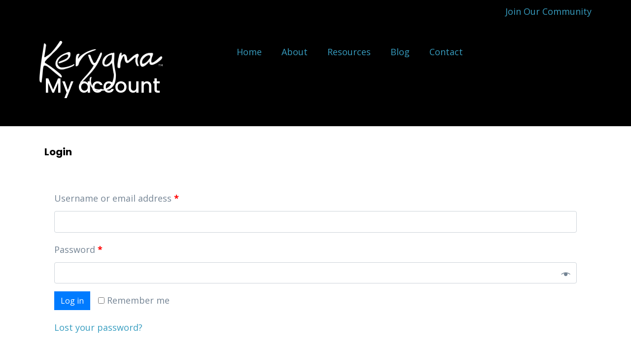

--- FILE ---
content_type: text/css
request_url: http://kerygma.co/wp-content/uploads/elementor/css/post-3.css?ver=1715188705
body_size: 533
content:
.elementor-kit-3{--e-global-color-primary:#6EC1E4;--e-global-color-secondary:#54595F;--e-global-color-text:#7A7A7A;--e-global-color-accent:#61CE70;--e-global-color-1f769d48:#6EC1E4;--e-global-color-7db8a9ff:#23A455;--e-global-color-133bdc02:#000;--e-global-color-1f8eabe1:#FFF;--e-global-color-4b11549b:#6EC1E4;--e-global-color-64908bd1:#6EC1E4;--e-global-color-1e1bc900:#748494;--e-global-color-2f88224c:#E7E7E7;--e-global-color-78e1a142:RGBA(209, 209, 209, 0.4);--e-global-color-7ec15179:#FA4612;--e-global-color-2a61aa59:#888888;--e-global-color-687444d3:RGBA(136, 136, 136, 0.6);--e-global-color-2061597:RGBA(244, 243, 248, 0.9);--e-global-typography-primary-font-family:"Roboto";--e-global-typography-primary-font-weight:600;--e-global-typography-secondary-font-family:"Roboto Slab";--e-global-typography-secondary-font-weight:400;--e-global-typography-text-font-family:"Roboto";--e-global-typography-text-font-weight:400;--e-global-typography-accent-font-family:"Roboto";--e-global-typography-accent-font-weight:500;}.elementor-section.elementor-section-boxed > .elementor-container{max-width:1140px;}.e-con{--container-max-width:1140px;}.elementor-widget:not(:last-child){margin-block-end:20px;}.elementor-element{--widgets-spacing:20px 20px;}{}h1.entry-title{display:var(--page-title-display);}@media(max-width:1024px){.elementor-section.elementor-section-boxed > .elementor-container{max-width:1024px;}.e-con{--container-max-width:1024px;}}@media(max-width:767px){.elementor-section.elementor-section-boxed > .elementor-container{max-width:767px;}.e-con{--container-max-width:767px;}}

--- FILE ---
content_type: text/css
request_url: http://kerygma.co/wp-content/uploads/elementor/css/post-137.css?ver=1715188701
body_size: 1978
content:
.elementor-137 .elementor-element.elementor-element-df80728 .elementor-repeater-item-1e71a1f.jet-parallax-section__layout .jet-parallax-section__image{background-size:auto;}.elementor-137 .elementor-element.elementor-element-54fdd09:not(.elementor-motion-effects-element-type-background) > .elementor-widget-wrap, .elementor-137 .elementor-element.elementor-element-54fdd09 > .elementor-widget-wrap > .elementor-motion-effects-container > .elementor-motion-effects-layer{background-color:#FFFFFF;}.elementor-137 .elementor-element.elementor-element-54fdd09 > .elementor-element-populated, .elementor-137 .elementor-element.elementor-element-54fdd09 > .elementor-element-populated > .elementor-background-overlay, .elementor-137 .elementor-element.elementor-element-54fdd09 > .elementor-background-slideshow{border-radius:5px 5px 5px 5px;}.elementor-137 .elementor-element.elementor-element-54fdd09 > .elementor-element-populated{box-shadow:7.5px 13px 35px 0px rgba(209, 209, 209, 0.4);transition:background 0.3s, border 0.3s, border-radius 0.3s, box-shadow 0.3s;padding:80px 60px 45px 60px;}.elementor-137 .elementor-element.elementor-element-54fdd09 > .elementor-element-populated > .elementor-background-overlay{transition:background 0.3s, border-radius 0.3s, opacity 0.3s;}.elementor-137 .elementor-element.elementor-element-5f779da{text-align:center;}.elementor-137 .elementor-element.elementor-element-5f779da > .elementor-widget-container{padding:0px 0px 25px 0px;}.elementor-137 .elementor-element.elementor-element-d88959a{text-align:center;font-size:16px;}.elementor-137 .elementor-element.elementor-element-d88959a > .elementor-widget-container{padding:0px 0px 0px 0px;}.elementor-137 .elementor-element.elementor-global-531 .raven-field-group{padding-left:calc( 7px / 2 );padding-right:calc( 7px / 2 );margin-bottom:35px;}.elementor-137 .elementor-element.elementor-global-531 .raven-form{margin-left:calc( -7px / 2 );margin-right:calc( -7px / 2 );}.elementor-137 .elementor-element.elementor-global-531 .raven-form__indicators{padding-left:calc( 7px / 2 );padding-right:calc( 7px / 2 );}.elementor-137 .elementor-element.elementor-global-531 .raven-field{border-style:solid;border-width:0px 0px 1px 0px;border-color:#E7E7E7;border-radius:0px 0px 0px 0px;color:#178B9E;padding:0px 0px 15px 0px;}.elementor-137 .elementor-element.elementor-global-531 .iti__flag-container .iti__selected-flag{border-radius:0px 0 0 0px;}.elementor-137 .elementor-element.elementor-global-531 .raven-field::-webkit-input-placeholder{color:rgba(116, 132, 148, 0.7);}.elementor-137 .elementor-element.elementor-global-531 .raven-field::-ms-input-placeholder{color:rgba(116, 132, 148, 0.7);}.elementor-137 .elementor-element.elementor-global-531 .raven-field::placeholder{color:rgba(116, 132, 148, 0.7);font-size:14px;letter-spacing:0.35px;}.elementor-137 .elementor-element.elementor-global-531 .raven-field:focus{border-style:solid;border-width:0px 0px 1px 0px;border-color:#0072E9;}.elementor-137 .elementor-element.elementor-global-531 .raven-field-select-arrow{font-size:20px;right:13px;}.elementor-137 .elementor-element.elementor-global-531 .raven-field-select-arrow > svg, .elementor-137 .elementor-element.elementor-global-531 svg.raven-field-select-arrow{width:20px;height:20px;}.elementor-137 .elementor-element.elementor-global-531 .raven-submit-button{width:180px;height:54px;margin:5px 0px 0px 0px;border-style:solid;border-width:1px 1px 1px 1px;border-color:#178B9E;border-radius:5px 5px 5px 5px;box-shadow:0px 1px 10px 0px rgba(12, 107, 255, 0.25);}.elementor-137 .elementor-element.elementor-global-531 .raven-submit-button, .elementor-137 .elementor-element.elementor-global-531 .raven-submit-button > span{font-size:13px;font-weight:600;text-transform:uppercase;letter-spacing:1.3px;}.elementor-137 .elementor-element.elementor-global-531 .raven-submit-button:not(.step-button-prev){background-color:#178B9E;background-image:none;}.elementor-137 .elementor-element.elementor-global-531 .raven-submit-button:not(.step-button-prev):hover{color:#0072E9;background-color:rgba(2, 1, 1, 0);background-image:none;}.elementor-137 .elementor-element.elementor-global-531 .raven-submit-button:hover{border-style:solid;border-width:1px 1px 1px 1px;border-color:#0072E9;}.elementor-137 .elementor-element.elementor-global-531{--raven-form-steps-indicators-spacing:20px;--raven-form-steps-indicator-padding:30px;--raven-form-steps-indicator-inactive-secondary-color:#ffffff;--raven-form-steps-indicator-active-secondary-color:#ffffff;--raven-form-steps-indicator-completed-secondary-color:#ffffff;--raven-form-steps-divider-width:1px;--raven-form-steps-divider-gap:10px;}.elementor-137 .elementor-element.elementor-global-531 > .elementor-widget-container{padding:0px 40px 0px 40px;}.elementor-137 .elementor-element.elementor-element-df80728:not(.elementor-motion-effects-element-type-background), .elementor-137 .elementor-element.elementor-element-df80728 > .elementor-motion-effects-container > .elementor-motion-effects-layer{background-image:url("http://kerygma.co/wp-content/uploads/2020/06/dylan-taylor-Qn1bIlxiGKE-unsplash-scaled.jpg");background-position:center center;background-repeat:no-repeat;background-size:cover;}.elementor-137 .elementor-element.elementor-element-df80728 > .elementor-background-overlay{opacity:0.4;transition:background 0.3s, border-radius 0.3s, opacity 0.3s;}.elementor-137 .elementor-element.elementor-element-df80728{transition:background 0.3s, border 0.3s, border-radius 0.3s, box-shadow 0.3s;padding:100px 0px 100px 0px;}.elementor-137 .elementor-element.elementor-element-8de6d9f .elementor-repeater-item-11f24f4.jet-parallax-section__layout .jet-parallax-section__image{background-size:auto;}.elementor-137 .elementor-element.elementor-element-0f4145b .elementor-heading-title{color:#000000;}.elementor-137 .elementor-element.elementor-element-0f4145b > .elementor-widget-container{padding:0px 0px 30px 0px;}.elementor-137 .elementor-element.elementor-element-af431dc .elementor-icon-list-items:not(.elementor-inline-items) .elementor-icon-list-item:not(:last-child){padding-bottom:calc(5px/2);}.elementor-137 .elementor-element.elementor-element-af431dc .elementor-icon-list-items:not(.elementor-inline-items) .elementor-icon-list-item:not(:first-child){margin-top:calc(5px/2);}.elementor-137 .elementor-element.elementor-element-af431dc .elementor-icon-list-items.elementor-inline-items .elementor-icon-list-item{margin-right:calc(5px/2);margin-left:calc(5px/2);}.elementor-137 .elementor-element.elementor-element-af431dc .elementor-icon-list-items.elementor-inline-items{margin-right:calc(-5px/2);margin-left:calc(-5px/2);}body.rtl .elementor-137 .elementor-element.elementor-element-af431dc .elementor-icon-list-items.elementor-inline-items .elementor-icon-list-item:after{left:calc(-5px/2);}body:not(.rtl) .elementor-137 .elementor-element.elementor-element-af431dc .elementor-icon-list-items.elementor-inline-items .elementor-icon-list-item:after{right:calc(-5px/2);}.elementor-137 .elementor-element.elementor-element-af431dc .elementor-icon-list-icon i{transition:color 0.3s;}.elementor-137 .elementor-element.elementor-element-af431dc .elementor-icon-list-icon svg{transition:fill 0.3s;}.elementor-137 .elementor-element.elementor-element-af431dc{--e-icon-list-icon-size:14px;--icon-vertical-offset:0px;}.elementor-137 .elementor-element.elementor-element-af431dc .elementor-icon-list-item > .elementor-icon-list-text, .elementor-137 .elementor-element.elementor-element-af431dc .elementor-icon-list-item > a{font-size:14px;line-height:24px;}.elementor-137 .elementor-element.elementor-element-af431dc .elementor-icon-list-text{color:#748494;transition:color 0.3s;}.elementor-137 .elementor-element.elementor-element-af431dc .elementor-icon-list-item:hover .elementor-icon-list-text{color:#0072E9;}.elementor-137 .elementor-element.elementor-element-cb4bfcc .elementor-heading-title{color:#000000;}.elementor-137 .elementor-element.elementor-element-cb4bfcc > .elementor-widget-container{padding:0px 0px 30px 0px;}.elementor-137 .elementor-element.elementor-element-da34aed{font-size:14px;line-height:24px;}.elementor-137 .elementor-element.elementor-element-da34aed > .elementor-widget-container{padding:0px 0px 10px 0px;}.elementor-137 .elementor-element.elementor-element-c93af85 .elementor-icon-list-items:not(.elementor-inline-items) .elementor-icon-list-item:not(:last-child){padding-bottom:calc(5px/2);}.elementor-137 .elementor-element.elementor-element-c93af85 .elementor-icon-list-items:not(.elementor-inline-items) .elementor-icon-list-item:not(:first-child){margin-top:calc(5px/2);}.elementor-137 .elementor-element.elementor-element-c93af85 .elementor-icon-list-items.elementor-inline-items .elementor-icon-list-item{margin-right:calc(5px/2);margin-left:calc(5px/2);}.elementor-137 .elementor-element.elementor-element-c93af85 .elementor-icon-list-items.elementor-inline-items{margin-right:calc(-5px/2);margin-left:calc(-5px/2);}body.rtl .elementor-137 .elementor-element.elementor-element-c93af85 .elementor-icon-list-items.elementor-inline-items .elementor-icon-list-item:after{left:calc(-5px/2);}body:not(.rtl) .elementor-137 .elementor-element.elementor-element-c93af85 .elementor-icon-list-items.elementor-inline-items .elementor-icon-list-item:after{right:calc(-5px/2);}.elementor-137 .elementor-element.elementor-element-c93af85 .elementor-icon-list-icon i{transition:color 0.3s;}.elementor-137 .elementor-element.elementor-element-c93af85 .elementor-icon-list-icon svg{transition:fill 0.3s;}.elementor-137 .elementor-element.elementor-element-c93af85{--e-icon-list-icon-size:14px;--icon-vertical-offset:0px;}.elementor-137 .elementor-element.elementor-element-c93af85 .elementor-icon-list-item > .elementor-icon-list-text, .elementor-137 .elementor-element.elementor-element-c93af85 .elementor-icon-list-item > a{font-size:14px;line-height:24px;}.elementor-137 .elementor-element.elementor-element-c93af85 .elementor-icon-list-text{color:#748494;transition:color 0.3s;}.elementor-137 .elementor-element.elementor-element-c93af85 .elementor-icon-list-item:hover .elementor-icon-list-text{color:#0072E9;}.elementor-137 .elementor-element.elementor-element-45e80b1 > .elementor-element-populated{padding:0px 80px 0px 200px;}.elementor-137 .elementor-element.elementor-element-369bbee .elementor-heading-title{color:#000000;}.elementor-137 .elementor-element.elementor-element-369bbee > .elementor-widget-container{padding:0px 0px 30px 0px;}.elementor-137 .elementor-element.elementor-element-4d1e954{font-size:14px;line-height:24px;}.elementor-137 .elementor-element.elementor-element-4d1e954 > .elementor-widget-container{padding:0px 0px 20px 0px;}.elementor-137 .elementor-element.elementor-element-9d1b02e{--grid-template-columns:repeat(0, auto);--icon-size:16px;--grid-column-gap:20px;--grid-row-gap:0px;}.elementor-137 .elementor-element.elementor-element-9d1b02e .elementor-widget-container{text-align:left;}.elementor-137 .elementor-element.elementor-element-9d1b02e .elementor-social-icon{background-color:rgba(0, 0, 0, 0);--icon-padding:0em;}.elementor-137 .elementor-element.elementor-element-9d1b02e .elementor-social-icon i{color:#000000;}.elementor-137 .elementor-element.elementor-element-9d1b02e .elementor-social-icon svg{fill:#000000;}.elementor-137 .elementor-element.elementor-element-9d1b02e .elementor-social-icon:hover i{color:#0072E9;}.elementor-137 .elementor-element.elementor-element-9d1b02e .elementor-social-icon:hover svg{fill:#0072E9;}.elementor-137 .elementor-element.elementor-element-8de6d9f{padding:130px 0px 90px 0px;}.elementor-137 .elementor-element.elementor-element-cc32fae .elementor-repeater-item-ce27b48.jet-parallax-section__layout .jet-parallax-section__image{background-size:auto;}.elementor-137 .elementor-element.elementor-element-3795650{text-align:center;font-size:12px;text-transform:uppercase;line-height:24px;letter-spacing:1.2px;}.elementor-137 .elementor-element.elementor-element-3795650 > .elementor-widget-container{padding:0px 0px 0px 0px;}.elementor-137 .elementor-element.elementor-element-cc32fae{padding:0px 0px 70px 0px;}@media(min-width:768px){.elementor-137 .elementor-element.elementor-element-54fdd09{width:50.175%;}.elementor-137 .elementor-element.elementor-element-6dc3161{width:49.781%;}.elementor-137 .elementor-element.elementor-element-5d8fab8{width:34.737%;}.elementor-137 .elementor-element.elementor-element-90aaa7b{width:17.035%;}.elementor-137 .elementor-element.elementor-element-45e80b1{width:47.56%;}}@media(max-width:1024px) and (min-width:768px){.elementor-137 .elementor-element.elementor-element-54fdd09{width:80%;}.elementor-137 .elementor-element.elementor-element-6dc3161{width:20%;}.elementor-137 .elementor-element.elementor-element-5d8fab8{width:25%;}.elementor-137 .elementor-element.elementor-element-90aaa7b{width:25%;}.elementor-137 .elementor-element.elementor-element-45e80b1{width:50%;}}@media(max-width:1024px){.elementor-137 .elementor-element.elementor-element-54fdd09 > .elementor-element-populated{padding:70px 20px 50px 20px;}.elementor-137 .elementor-element.elementor-element-df80728{padding:100px 30px 100px 30px;}.elementor-137 .elementor-element.elementor-element-45e80b1 > .elementor-element-populated{padding:0px 0px 0px 50px;}.elementor-137 .elementor-element.elementor-element-8de6d9f{padding:50px 30px 50px 30px;}.elementor-137 .elementor-element.elementor-element-cc32fae{padding:0px 30px 50px 30px;}}@media(max-width:767px){.elementor-137 .elementor-element.elementor-element-54fdd09 > .elementor-element-populated{padding:50px 30px 50px 30px;}.elementor-137 .elementor-element.elementor-global-531 > .elementor-widget-container{padding:0px 0px 0px 0px;}.elementor-137 .elementor-element.elementor-element-5d8fab8 > .elementor-element-populated{padding:0px 0px 50px 0px;}.elementor-137 .elementor-element.elementor-element-0f4145b{text-align:center;}.elementor-137 .elementor-element.elementor-element-0f4145b > .elementor-widget-container{padding:0px 0px 20px 0px;}.elementor-137 .elementor-element.elementor-element-90aaa7b > .elementor-element-populated{padding:0px 0px 50px 0px;}.elementor-137 .elementor-element.elementor-element-cb4bfcc{text-align:center;}.elementor-137 .elementor-element.elementor-element-cb4bfcc > .elementor-widget-container{padding:0px 0px 20px 0px;}.elementor-137 .elementor-element.elementor-element-da34aed{text-align:center;}.elementor-137 .elementor-element.elementor-element-45e80b1 > .elementor-element-populated{padding:0px 0px 0px 0px;}.elementor-137 .elementor-element.elementor-element-369bbee{text-align:center;}.elementor-137 .elementor-element.elementor-element-369bbee > .elementor-widget-container{padding:0px 0px 20px 0px;}.elementor-137 .elementor-element.elementor-element-4d1e954{text-align:center;}.elementor-137 .elementor-element.elementor-element-9d1b02e .elementor-widget-container{text-align:center;}}

--- FILE ---
content_type: text/css
request_url: http://kerygma.co/wp-content/uploads/elementor/css/post-454.css?ver=1715192758
body_size: 635
content:
.elementor-454 .elementor-element.elementor-element-e86266b{--display:flex;--min-height:9px;--flex-direction:row;--container-widget-width:initial;--container-widget-height:100%;--container-widget-flex-grow:1;--container-widget-align-self:stretch;--gap:0px 0px;--background-transition:0.3s;--margin-top:0px;--margin-bottom:0px;--margin-left:0px;--margin-right:0px;--padding-top:0px;--padding-bottom:0px;--padding-left:0px;--padding-right:0px;}.elementor-454 .elementor-element.elementor-element-e86266b:not(.elementor-motion-effects-element-type-background), .elementor-454 .elementor-element.elementor-element-e86266b > .elementor-motion-effects-container > .elementor-motion-effects-layer{background-color:#000000;}.elementor-454 .elementor-element.elementor-element-e86266b, .elementor-454 .elementor-element.elementor-element-e86266b::before{--border-transition:0.3s;}.elementor-454 .elementor-element.elementor-element-b6040c8{--display:flex;--flex-direction:column;--container-widget-width:100%;--container-widget-height:initial;--container-widget-flex-grow:0;--container-widget-align-self:initial;--background-transition:0.3s;}.elementor-454 .elementor-element.elementor-element-42a4e20{--spacer-size:20px;}.elementor-454 .elementor-element.elementor-element-5cbc8c4{--display:flex;--flex-direction:column;--container-widget-width:100%;--container-widget-height:initial;--container-widget-flex-grow:0;--container-widget-align-self:initial;--background-transition:0.3s;}.elementor-454 .elementor-element.elementor-element-a60ff3f{text-align:right;}.elementor-454 .elementor-element.elementor-element-fc7deeb{--display:flex;--flex-direction:row;--container-widget-width:initial;--container-widget-height:100%;--container-widget-flex-grow:1;--container-widget-align-self:stretch;--gap:0px 0px;--background-transition:0.3s;}.elementor-454 .elementor-element.elementor-element-0f3ac13{--display:flex;--flex-direction:column;--container-widget-width:100%;--container-widget-height:initial;--container-widget-flex-grow:0;--container-widget-align-self:initial;--background-transition:0.3s;}.elementor-454 .elementor-element.elementor-element-7584398 .raven-site-logo{text-align:left;}.elementor-454 .elementor-element.elementor-element-1a67aca{--display:flex;--flex-direction:column;--container-widget-width:calc( ( 1 - var( --container-widget-flex-grow ) ) * 100% );--container-widget-height:initial;--container-widget-flex-grow:0;--container-widget-align-self:initial;--justify-content:center;--align-items:flex-start;--background-transition:0.3s;}.elementor-454 .elementor-element.elementor-element-f8055ba .raven-nav-menu-main .raven-submenu > li:not(:last-child){border-bottom-width:1px;}.elementor-454 .elementor-element.elementor-element-f8055ba .raven-nav-menu-mobile .raven-nav-menu li > a{padding:8px 32px 8px 32px;}.elementor-454 .elementor-element.elementor-element-f8055ba .raven-nav-menu-toggle{text-align:center;}@media(min-width:768px){.elementor-454 .elementor-element.elementor-element-b6040c8{--width:50%;}.elementor-454 .elementor-element.elementor-element-5cbc8c4{--width:50%;}.elementor-454 .elementor-element.elementor-element-0f3ac13{--width:33.3333%;}.elementor-454 .elementor-element.elementor-element-1a67aca{--width:66.6666%;}}